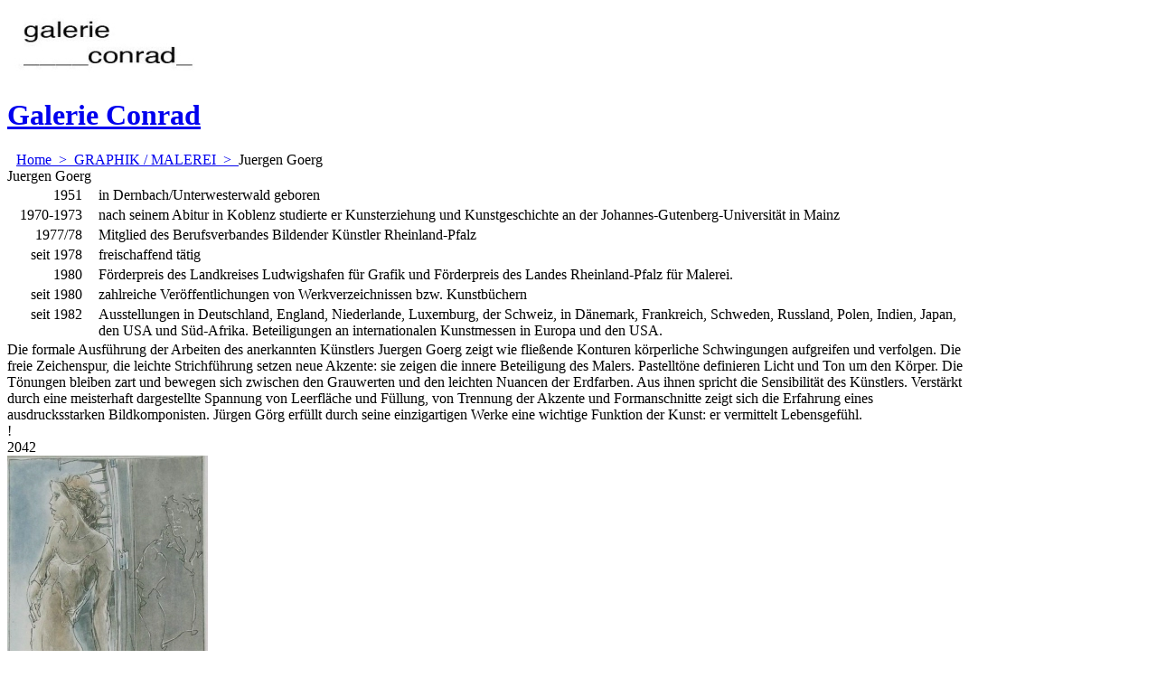

--- FILE ---
content_type: text/html
request_url: https://galerie-conrad.de/contents/de/d21_goerg.html
body_size: 8218
content:
<!DOCTYPE html PUBLIC "-//W3C//DTD XHTML 1.0 Transitional//EN" "http://www.w3.org/TR/xhtml1/DTD/xhtml1-transitional.dtd">
<html xmlns:sf lang="de" dir="ltr" >
<head>
<meta http-equiv="Content-Type" content="text/html; charset=utf-8" />
<title>Juergen Goerg ... in der Galerie Conrad </title>
<meta name="description" content="Die formale Ausführung der Arbeiten des anerkannten Künstlers Juergen Goerg zeigt wie fließende Konturen körperliche Schwingungen aufgreifen und verfolgen. Die freie Zeichenspur, die leichte Strichführung setzen neue Akzente: sie zeigen die innere Beteiligung des Malers. Pastelltöne definieren Licht und Ton um den Körper. Die Tönungen bleiben zart und bewegen sich zwischen den Grauwerten und den leichten Nuancen der Erdfarben. Aus ihnen spricht die Sensibilität des Künstlers. Verstärkt durch eine meisterhaft dargestellte Spannung von Leerfläche und Füllung, von Trennung der Akzente und Formanschnitte zeigt sich die Erfahrung eines ausdrucksstarken Bildkomponisten. Jürgen Görg erfüllt durch seine einzigartigen Werke eine wichtige Funktion der Kunst: er vermittelt Lebensgefühl." />
<meta name="keywords" content="Jürgen Görg, Juergen Goerg, Juergen, Jürgen, Goerg, Görg, Galerie Conrad, Galerie, Conrad, Bonn" />
<meta http-equiv="expires" content="0" />
<meta name="generator" content="ShopFactory 8 www.shopfactory.com" />
<meta name="author" content="Galerie Conrad" />
<script type="text/javascript">
//<![CDATA[
function getARMID(key,getOnly){
if(getOnly){return (document.cookie.match('(?:^|;)\\s*'+key+'=([^;]*)') || ['',''])[1];}
var isNew=false,id=location.search.match('[\&\?]'+key+'=([^&]*)');
if(id){
id=id[1];
var cookid=(document.cookie.match('(?:^|;)\\s*'+key+'=([^;]*)') || ['',''])[1];
isNew=(id!=cookid);
}
if(isNew){
var date=new Date(2020,12,31);
document.cookie=key+'='+id+'; expires='+date.toGMTString()+'; path='+location.pathname.replace(new RegExp('(?:contents/)?(?:'+document.documentElement.lang+'/)?[^/]*$'),'')+';';
if(typeof(parm)=='undefined')parm={};parm[key]=id;
}
return {'id':id,'new':isNew};
}
var aid=getARMID('aid');
if(aid['id']&&aid['new']){idimg=new Image();idimg.src='http://www.globecharge.com/webshop/aid_tracker.cgi?aid='+aid['id'];}
//]]>
</script>
<script type="text/javascript" charset="utf-8" src="../init.js"></script>
<style type="text/css">
@import "../styles/website.css";
@import "../styles/pr_8-bmn_1.css";
@import "../styles/pa_8-paai_1.css";
@import "../styles/index1.css";
@import "../styles/index2.css";
@import "../styles/global.css";
</style>
<script type="text/javascript" charset="utf-8" src="../loader.js"></script>
<script type="text/javascript" src="../../shared_files/sfmenu.js"></script>
<script type="text/javascript">
<!--
var hasProducts=true;
var pgid='D21',pgidx=tf.wm.jfile(location.href).replace(/\#.*$/,'');
//<!--BEGIN_C78E91C8-61BA-447e-B459-F6FE529C7724-->
var LMD='44632.679861';
//<!--END_C78E91C8-61BA-447e-B459-F6FE529C7724-->
// -->
</script>
</head>
<body class="GC41 DocumentBody">
<iframe name="extra" id="extra" src="../extra.html" width="5" height="5" frameborder="0" border="0" unselectable="on" style="position:absolute;z-index:0;overflow:hidden;left:50%;top:50%;undefined" allowtransparency="true"></iframe>
<div id="WebSite" class="GC38">
<div id="WebSiteHeader" class="GC39">
<div class="GC49 LayoutObject" id="DesignImage1"></div><div class="GC49 LayoutObject" id="DesignImage2"></div><div id="CompanyImage">
<a href="../../home.html" title="Galerie Conrad Informationsseite ">
<img width="216" height="80" src="../media/l_logo-neu_001.jpg" id="I" name="I" border="0" alt="Galerie Conrad Informationsseite " title="Galerie Conrad Informationsseite " hspace="0" vspace="0" align="" onmouseover="window.status='Galerie Conrad Informationsseite ';return true;" onmouseout="window.status='';return true">
</a>
</div>
<a href="../../home.html" id="SiteHeadingContainer">
<h1 id="SiteHeading" class="GC39 SiteHeading">Galerie Conrad</h1>
</a>
<div id="MiniCartSearchLanguageContainer">
<div id="MiniCartAlt"></div>
<div id="MiniCartSearchLanguageContainerInner">
<div id="Search">
<div id="searchholder"><script type="text/javascript">tf.load('load_search.html','searchholder',true,null,true);</script></div>
</div>
</div>
</div>
<div id="Index1" class="GC2">
<div id="index1holder"></div>
<iframe name="index1frame" id="index1frame" src="load_index1.html" width="5" height="5" frameborder="0" border="0" unselectable="on" style="position:absolute;z-index:0;"></iframe>
<script type="text/javascript">aMS[aMS.length]=['idx1Navigation',parseInt('610'),parseInt(''),true];</script>
</div>
</div>
<div id="WebSiteContent" class="GC1">
<div id="SideBar_L" class="GC32 EqualHeight">
<div id="Container1" class="GC45">
</div>
<div id="Index2" class="GC3">
<div id="index2holder"></div>
<iframe name="index2frame" id="index2frame" src="load_index2.html" width="5" height="5" frameborder="0" border="0" unselectable="on" style="position:absolute;z-index:0;"></iframe>
<script type="text/javascript">aMS[aMS.length]=['idx2Navigation',parseInt('height'),parseInt(''),true];</script>
</div>
</div>
<a name="contentBookmark"></a>
<div id="Content" class="GC22 ContentBody EqualHeight">
<!-- The navigation style chooses the whether Top or Bottom is used to
display SubPageNavigation. -->
<div class="GC6 Breadcrumbs" ID="Breadcrumbs-D21">
<nobr>
<a href="../../home.html" title="Home ">
<span>Home </span>
&nbsp;&gt;&nbsp;
</a>
</nobr>
<nobr>
<a href="d105.html" title="GRAPHIK / MALEREI">
<span>GRAPHIK / MALEREI</span>
&nbsp;&gt;&nbsp;
</a>
</nobr>
<nobr><span>Juergen Goerg</span></nobr>
</div>
<style type="text/css">.ProductLoop{margin-top:10px ! important;}</style>
<div id="PageContainer11" class="EqualHeight_PageContainer1">
<!-- Page elements are kept in this div so the if statement above may
make room for PageLinkBox -->
<div id="PageContainer1" class="EqualHeight_PageContainer1">
<div class="GC17 PageTitle" ID="PageTitle-D21">Juergen Goerg</div>
<div class="GC18 PageIntroduction" ID="PageIntroduction-D21"><TABLE width="100%" align=center>
<TBODY>
<TR>
<TD vAlign=top width=80>
<DIV align=right>1951</DIV></TD>
<TD width=10>&nbsp;</TD>
<TD>in Dernbach/Unterwesterwald geboren</TD></TR>
<TR>
<TD vAlign=top width=80>
<DIV align=right>1970-1973</DIV></TD>
<TD width=10>&nbsp;</TD>
<TD>nach seinem Abitur in Koblenz studierte er Kunsterziehung und Kunstgeschichte an der Johannes-Gutenberg-Universität in Mainz</TD></TR>
<TR>
<TD vAlign=top width=80>
<DIV align=right>1977/78</DIV></TD>
<TD width=10>&nbsp;</TD>
<TD>Mitglied des Berufsverbandes Bildender Künstler Rheinland-Pfalz</TD></TR>
<TR>
<TD vAlign=top width=80>
<DIV align=right>seit 1978</DIV></TD>
<TD width=10>&nbsp;</TD>
<TD>freischaffend tätig</TD></TR>
<TR>
<TD vAlign=top width=80>
<DIV align=right>1980</DIV></TD>
<TD width=10>&nbsp;</TD>
<TD>Förderpreis des Landkreises Ludwigshafen für Grafik und Förderpreis des Landes Rheinland-Pfalz für Malerei.</TD></TR>
<TR>
<TD vAlign=top width=80>
<DIV align=right>seit 1980</DIV></TD>
<TD width=10>&nbsp;</TD>
<TD>zahlreiche Veröffentlichungen von Werkverzeichnissen bzw. Kunstbüchern</TD></TR>
<TR>
<TD vAlign=top width=80>
<DIV align=right>seit 1982</DIV></TD>
<TD width=10>&nbsp;</TD>
<TD>Ausstellungen in Deutschland, England, Niederlande, Luxemburg, der Schweiz, in Dänemark, Frankreich, Schweden, Russland, Polen, Indien, Japan, den USA und Süd-Afrika. Beteiligungen an internationalen Kunstmessen in Europa und den USA.</TD></TR></TBODY></TABLE></div>
<!-- The navigation style chooses the whether Top or Bottom is used to
display SubPageNavigation. -->
<script type="text/javascript">var nvSubArrIdx=-1;</script>
<!--
Version tag, please don't remove
$Revision: 2882 $
$HeadURL: svn://3d3-p432/ShopFactory/branches/V8_20/bin/Templates/Index/Vertical/VTC_PageImage-Unlimited/sublevels.html $
-->
<div class="GC19 PageDescription" ID="PageDescription-D21">Die formale Ausführung der Arbeiten des anerkannten Künstlers Juergen Goerg zeigt wie fließende Konturen körperliche Schwingungen aufgreifen und verfolgen. Die freie Zeichenspur, die leichte Strichführung setzen neue Akzente: sie zeigen die innere Beteiligung des Malers. Pastelltöne definieren Licht und Ton um den Körper. Die Tönungen bleiben zart und bewegen sich zwischen den Grauwerten und den leichten Nuancen der Erdfarben. Aus ihnen spricht die Sensibilität des Künstlers. Verstärkt durch eine meisterhaft dargestellte Spannung von Leerfläche und Füllung, von Trennung der Akzente und Formanschnitte zeigt sich die Erfahrung eines ausdrucksstarken Bildkomponisten. Jürgen Görg erfüllt durch seine einzigartigen Werke eine wichtige Funktion der Kunst: er vermittelt Lebensgefühl.</div>
<script type="text/javascript">
function mfw(){var a='<div style="line-height:0.01em;height:0;overflow-y:hidden;">';for(var n=0;n<20;n++)a+='&lt;!-- MakeFullWidth'+n+' --&gt;';a+='</div>';dw(a);}
</script>
<div class="ProductContainerClear"><span>!</span></div>
<form name="productForm" id="ProductLoop" class="GC4">
<div class="GC4 Product" ID="Product-P488">
<div class="GC4 ProductContainer2">
<div class="ProductPurchaseContainer">
<div class="ProductPriceOriginal" ID="ProductPriceOriginal-P488"></div>
<div class="GC20 ProductPrice" ID="ProductPrice-P488"></div>
<div class="GC56 ProductPriceCalculated" ID="ProductPriceCalculated-P488"></div>
<div class="ProductIncTaxes" ID="ProductIncTaxes-P488"></div>
<div class="ProductIcons" id="ProductIcons-P488">
<span id="qandi-P488"></span>
</div>
</div>
<div class="ProductNumberBasePriceContainer">
<div class="GC4 ProductNumber" ID="ProductNumber-P488">2042</div>
</div>
</div>
<div class="GC57 ProductContainer1">
<div id="ProductImageContainer" class="ProductImageContainer" style="width:222px;">
<div style="position:relative;z-index:1;" class="ImgLink">
<div class="ProductImage" ID="ProductImage-P488">
<a href="../media/2042.jpg" rel="sfMediaBox[ProductImage-P488]" title="" description="" mediatype="IMG" onclick="cancelBuble(event);if(tf.utils&&!tf.isInSF())tf.utils.sfMediaBox.init(['ProductImage-P488']);return false;" class="">
<img width="222" height="300" src="../media/t_2042.jpg" id="IP488" name="IP488" border="0" alt="Am Fenster I - Radierung von Jürgen Görg ... Galerie Conrad" title="Am Fenster I - Radierung von Jürgen Görg ... Galerie Conrad" hspace="" vspace="" align="" onmouseover="window.status='Am Fenster I - Radierung von Jürgen Görg ... Galerie Conrad';return true;" onmouseout="window.status='';return true">
<div class="ProductImageCaptionIcon ImgLink"
style="position:absolute;bottom:5px;right:5px;background-image:url(../media/zoom.png);z-index:1;" id="pici-P488" onclick="cancelBuble(event);if(tf.utils&&!tf.isInSF())tf.utils.sfMediaBox.init(['ProductImage-P488','ProductMoreImages-P488']);return false;">
</div>
</a>
</div>
</div>
</div>
<a name="p488"></a>
<script type="text/javascript">
</script>
<h2 class="GC37 ProductTitle" ID="ProductTitle-P488">Am Fenster I</h2>
<table class="GC9 ProductFeatures" ID="ProductFeatures-P488">
<tbody>
<tr>
<th class="GC9 ProductFeaturesTitle" ID="ProductFeaturesTitle-P488FI1">Technik:</th>
<td class="GC9 ProductFeaturesDescription" ID="ProductFeaturesDescription-P488FI1"><P>Radierung</P></td>
</tr>
<tr>
<th class="GC9 ProductFeaturesTitle" ID="ProductFeaturesTitle-P488FI2">bezeichnet mit</th>
<td class="GC9 ProductFeaturesDescription" ID="ProductFeaturesDescription-P488FI2"><P>"gut zum Druck"</P></td>
</tr>
<tr>
<th class="GC9 ProductFeaturesTitle" ID="ProductFeaturesTitle-P488FI3">Bildmaß:</th>
<td class="GC9 ProductFeaturesDescription" ID="ProductFeaturesDescription-P488FI3">24 x 18 cm</td>
</tr>
<tr>
<th class="GC9 ProductFeaturesTitle" ID="ProductFeaturesTitle-P488FI4">Auflage:</th>
<td class="GC9 ProductFeaturesDescription" ID="ProductFeaturesDescription-P488FI4">150 Exemplare</td>
</tr>
</tbody>
</table>
</div>
</div>
<div class="GC4 Product" ID="Product-P487">
<div class="GC4 ProductContainer2">
<div class="ProductPurchaseContainer">
<div class="ProductPriceOriginal" ID="ProductPriceOriginal-P487"></div>
<div class="GC20 ProductPrice" ID="ProductPrice-P487"></div>
<div class="GC56 ProductPriceCalculated" ID="ProductPriceCalculated-P487"></div>
<div class="ProductIncTaxes" ID="ProductIncTaxes-P487"></div>
<div class="ProductIcons" id="ProductIcons-P487">
<span id="qandi-P487"></span>
</div>
</div>
<div class="ProductNumberBasePriceContainer">
<div class="GC4 ProductNumber" ID="ProductNumber-P487">2041</div>
</div>
</div>
<div class="GC57 ProductContainer1">
<div id="ProductImageContainer" class="ProductImageContainer" style="width:219px;">
<div style="position:relative;z-index:1;" class="ImgLink">
<div class="ProductImage" ID="ProductImage-P487">
<a href="../media/2041.jpg" rel="sfMediaBox[ProductImage-P487]" title="" description="" mediatype="IMG" onclick="cancelBuble(event);if(tf.utils&&!tf.isInSF())tf.utils.sfMediaBox.init(['ProductImage-P487']);return false;" class="">
<img width="219" height="300" src="../media/t_2041.jpg" id="IP487" name="IP487" border="0" alt="Am Fenster II - Radierung von Jürgen Görg ... Galerie Conrad" title="Am Fenster II - Radierung von Jürgen Görg ... Galerie Conrad" hspace="" vspace="" align="" onmouseover="window.status='Am Fenster II - Radierung von Jürgen Görg ... Galerie Conrad';return true;" onmouseout="window.status='';return true">
<div class="ProductImageCaptionIcon ImgLink"
style="position:absolute;bottom:5px;right:5px;background-image:url(../media/zoom.png);z-index:1;" id="pici-P487" onclick="cancelBuble(event);if(tf.utils&&!tf.isInSF())tf.utils.sfMediaBox.init(['ProductImage-P487','ProductMoreImages-P487']);return false;">
</div>
</a>
</div>
</div>
</div>
<a name="p487"></a>
<script type="text/javascript">
</script>
<h2 class="GC37 ProductTitle" ID="ProductTitle-P487">Am Fenster II</h2>
<table class="GC9 ProductFeatures" ID="ProductFeatures-P487">
<tbody>
<tr>
<th class="GC9 ProductFeaturesTitle" ID="ProductFeaturesTitle-P487FI1">Technik:</th>
<td class="GC9 ProductFeaturesDescription" ID="ProductFeaturesDescription-P487FI1"><P>Radierung</P></td>
</tr>
<tr>
<th class="GC9 ProductFeaturesTitle" ID="ProductFeaturesTitle-P487FI2">bezeichnet mit</th>
<td class="GC9 ProductFeaturesDescription" ID="ProductFeaturesDescription-P487FI2"><P>"gut zum Druck"</P></td>
</tr>
<tr>
<th class="GC9 ProductFeaturesTitle" ID="ProductFeaturesTitle-P487FI3">Bildmaß:</th>
<td class="GC9 ProductFeaturesDescription" ID="ProductFeaturesDescription-P487FI3">24 x 18 cm</td>
</tr>
<tr>
<th class="GC9 ProductFeaturesTitle" ID="ProductFeaturesTitle-P487FI4">Auflage:</th>
<td class="GC9 ProductFeaturesDescription" ID="ProductFeaturesDescription-P487FI4">150 Exemplare</td>
</tr>
</tbody>
</table>
</div>
</div>
<div class="GC4 Product" ID="Product-P469">
<div class="GC4 ProductContainer2">
<div class="ProductPurchaseContainer">
<div class="ProductPriceOriginal" ID="ProductPriceOriginal-P469"></div>
<div class="GC20 ProductPrice" ID="ProductPrice-P469"></div>
<div class="GC56 ProductPriceCalculated" ID="ProductPriceCalculated-P469"></div>
<div class="ProductIncTaxes" ID="ProductIncTaxes-P469"></div>
<div class="ProductIcons" id="ProductIcons-P469">
<span id="qandi-P469"></span>
</div>
</div>
<div class="ProductNumberBasePriceContainer">
<div class="GC4 ProductNumber" ID="ProductNumber-P469">2039</div>
</div>
</div>
<div class="GC57 ProductContainer1">
<div id="ProductImageContainer" class="ProductImageContainer" style="width:223px;">
<div style="position:relative;z-index:1;" class="ImgLink">
<div class="ProductImage" ID="ProductImage-P469">
<a href="../media/2039.jpg" rel="sfMediaBox[ProductImage-P469]" title="" description="" mediatype="IMG" onclick="cancelBuble(event);if(tf.utils&&!tf.isInSF())tf.utils.sfMediaBox.init(['ProductImage-P469']);return false;" class="">
<img width="223" height="300" src="../media/t_2039.jpg" id="IP469" name="IP469" border="0" alt="Am Tisch - Radierung von Jürgen Görg ... Galerie Conrad" title="Am Tisch - Radierung von Jürgen Görg ... Galerie Conrad" hspace="" vspace="" align="" onmouseover="window.status='Am Tisch - Radierung von Jürgen Görg ... Galerie Conrad';return true;" onmouseout="window.status='';return true">
<div class="ProductImageCaptionIcon ImgLink"
style="position:absolute;bottom:5px;right:5px;background-image:url(../media/zoom.png);z-index:1;" id="pici-P469" onclick="cancelBuble(event);if(tf.utils&&!tf.isInSF())tf.utils.sfMediaBox.init(['ProductImage-P469','ProductMoreImages-P469']);return false;">
</div>
</a>
</div>
</div>
</div>
<a name="p469"></a>
<script type="text/javascript">
</script>
<h2 class="GC37 ProductTitle" ID="ProductTitle-P469">Am Tisch</h2>
<table class="GC9 ProductFeatures" ID="ProductFeatures-P469">
<tbody>
<tr>
<th class="GC9 ProductFeaturesTitle" ID="ProductFeaturesTitle-P469FI1">Technik:</th>
<td class="GC9 ProductFeaturesDescription" ID="ProductFeaturesDescription-P469FI1"><P>Radierung</P></td>
</tr>
<tr>
<th class="GC9 ProductFeaturesTitle" ID="ProductFeaturesTitle-P469FI2">bezeichnet mit</th>
<td class="GC9 ProductFeaturesDescription" ID="ProductFeaturesDescription-P469FI2"><P>"gut zum Druck"</P></td>
</tr>
<tr>
<th class="GC9 ProductFeaturesTitle" ID="ProductFeaturesTitle-P469FI3">Bildmaß:</th>
<td class="GC9 ProductFeaturesDescription" ID="ProductFeaturesDescription-P469FI3">24 x 18 cm</td>
</tr>
<tr>
<th class="GC9 ProductFeaturesTitle" ID="ProductFeaturesTitle-P469FI4">Auflage:</th>
<td class="GC9 ProductFeaturesDescription" ID="ProductFeaturesDescription-P469FI4">150 Exemplare</td>
</tr>
</tbody>
</table>
</div>
</div>
<div class="GC4 Product" ID="Product-P490">
<div class="GC4 ProductContainer2">
<div class="ProductPurchaseContainer">
<div class="ProductPriceOriginal" ID="ProductPriceOriginal-P490"></div>
<div class="GC20 ProductPrice" ID="ProductPrice-P490"></div>
<div class="GC56 ProductPriceCalculated" ID="ProductPriceCalculated-P490"></div>
<div class="ProductIncTaxes" ID="ProductIncTaxes-P490"></div>
<div class="ProductIcons" id="ProductIcons-P490">
<span id="qandi-P490"></span>
</div>
</div>
<div class="ProductNumberBasePriceContainer">
<div class="GC4 ProductNumber" ID="ProductNumber-P490">2044</div>
</div>
</div>
<div class="GC57 ProductContainer1">
<div id="ProductImageContainer" class="ProductImageContainer" style="width:219px;">
<div style="position:relative;z-index:1;" class="ImgLink">
<div class="ProductImage" ID="ProductImage-P490">
<a href="../media/2044.jpg" rel="sfMediaBox[ProductImage-P490]" title="" description="" mediatype="IMG" onclick="cancelBuble(event);if(tf.utils&&!tf.isInSF())tf.utils.sfMediaBox.init(['ProductImage-P490']);return false;" class="">
<img width="219" height="300" src="../media/t_2044.jpg" id="IP490" name="IP490" border="0" alt="Inspiration I - Radierung von Jürgen Görg ... Galerie Conrad" title="Inspiration I - Radierung von Jürgen Görg ... Galerie Conrad" hspace="" vspace="" align="" onmouseover="window.status='Inspiration I - Radierung von Jürgen Görg ... Galerie Conrad';return true;" onmouseout="window.status='';return true">
<div class="ProductImageCaptionIcon ImgLink"
style="position:absolute;bottom:5px;right:5px;background-image:url(../media/zoom.png);z-index:1;" id="pici-P490" onclick="cancelBuble(event);if(tf.utils&&!tf.isInSF())tf.utils.sfMediaBox.init(['ProductImage-P490','ProductMoreImages-P490']);return false;">
</div>
</a>
</div>
</div>
</div>
<a name="p490"></a>
<script type="text/javascript">
</script>
<h2 class="GC37 ProductTitle" ID="ProductTitle-P490">Inspiration I</h2>
<table class="GC9 ProductFeatures" ID="ProductFeatures-P490">
<tbody>
<tr>
<th class="GC9 ProductFeaturesTitle" ID="ProductFeaturesTitle-P490FI1">Technik:</th>
<td class="GC9 ProductFeaturesDescription" ID="ProductFeaturesDescription-P490FI1"><P>Radierung</P></td>
</tr>
<tr>
<th class="GC9 ProductFeaturesTitle" ID="ProductFeaturesTitle-P490FI2">bezeichnet mit</th>
<td class="GC9 ProductFeaturesDescription" ID="ProductFeaturesDescription-P490FI2"><P>"gut zum Druck"</P></td>
</tr>
<tr>
<th class="GC9 ProductFeaturesTitle" ID="ProductFeaturesTitle-P490FI3">Bildmaß:</th>
<td class="GC9 ProductFeaturesDescription" ID="ProductFeaturesDescription-P490FI3">24 x 18 cm</td>
</tr>
<tr>
<th class="GC9 ProductFeaturesTitle" ID="ProductFeaturesTitle-P490FI4">Auflage:</th>
<td class="GC9 ProductFeaturesDescription" ID="ProductFeaturesDescription-P490FI4">150 Exemplare</td>
</tr>
</tbody>
</table>
</div>
</div>
<div class="GC4 Product" ID="Product-P486">
<div class="GC4 ProductContainer2">
<div class="ProductPurchaseContainer">
<div class="ProductPriceOriginal" ID="ProductPriceOriginal-P486"></div>
<div class="GC20 ProductPrice" ID="ProductPrice-P486"></div>
<div class="GC56 ProductPriceCalculated" ID="ProductPriceCalculated-P486"></div>
<div class="ProductIncTaxes" ID="ProductIncTaxes-P486"></div>
<div class="ProductIcons" id="ProductIcons-P486">
<span id="qandi-P486"></span>
</div>
</div>
<div class="ProductNumberBasePriceContainer">
<div class="GC4 ProductNumber" ID="ProductNumber-P486">2040</div>
</div>
</div>
<div class="GC57 ProductContainer1">
<div id="ProductImageContainer" class="ProductImageContainer" style="width:244px;">
<div style="position:relative;z-index:1;" class="ImgLink">
<div class="ProductImage" ID="ProductImage-P486">
<a href="../media/028.jpg" rel="sfMediaBox[ProductImage-P486]" title="" description="" mediatype="IMG" onclick="cancelBuble(event);if(tf.utils&&!tf.isInSF())tf.utils.sfMediaBox.init(['ProductImage-P486']);return false;" class="">
<img width="244" height="300" src="../media/t_028.jpg" id="IP486" name="IP486" border="0" alt="Inspiration IV - Radierung von Jürgen Görg ... Galerie Conrad" title="Inspiration IV - Radierung von Jürgen Görg ... Galerie Conrad" hspace="" vspace="" align="" onmouseover="window.status='Inspiration IV - Radierung von Jürgen Görg ... Galerie Conrad';return true;" onmouseout="window.status='';return true">
<div class="ProductImageCaptionIcon ImgLink"
style="position:absolute;bottom:5px;right:5px;background-image:url(../media/zoom.png);z-index:1;" id="pici-P486" onclick="cancelBuble(event);if(tf.utils&&!tf.isInSF())tf.utils.sfMediaBox.init(['ProductImage-P486','ProductMoreImages-P486']);return false;">
</div>
</a>
</div>
</div>
</div>
<a name="p486"></a>
<script type="text/javascript">
</script>
<h2 class="GC37 ProductTitle" ID="ProductTitle-P486">Inspiration IV</h2>
<table class="GC9 ProductFeatures" ID="ProductFeatures-P486">
<tbody>
<tr>
<th class="GC9 ProductFeaturesTitle" ID="ProductFeaturesTitle-P486FI1">Technik:</th>
<td class="GC9 ProductFeaturesDescription" ID="ProductFeaturesDescription-P486FI1"><P>Radierung</P></td>
</tr>
<tr>
<th class="GC9 ProductFeaturesTitle" ID="ProductFeaturesTitle-P486FI2">bezeichnet mit</th>
<td class="GC9 ProductFeaturesDescription" ID="ProductFeaturesDescription-P486FI2"><P>"gut zum Druck"</P></td>
</tr>
<tr>
<th class="GC9 ProductFeaturesTitle" ID="ProductFeaturesTitle-P486FI3">Bildmaß:</th>
<td class="GC9 ProductFeaturesDescription" ID="ProductFeaturesDescription-P486FI3">24 x 18 cm</td>
</tr>
<tr>
<th class="GC9 ProductFeaturesTitle" ID="ProductFeaturesTitle-P486FI4">Auflage:</th>
<td class="GC9 ProductFeaturesDescription" ID="ProductFeaturesDescription-P486FI4">150 Exemplare</td>
</tr>
</tbody>
</table>
</div>
</div>
<div class="GC4 Product" ID="Product-P491">
<div class="GC4 ProductContainer2">
<div class="ProductPurchaseContainer">
<div class="ProductPriceOriginal" ID="ProductPriceOriginal-P491"></div>
<div class="GC20 ProductPrice" ID="ProductPrice-P491"></div>
<div class="GC56 ProductPriceCalculated" ID="ProductPriceCalculated-P491"></div>
<div class="ProductIncTaxes" ID="ProductIncTaxes-P491"></div>
<div class="ProductIcons" id="ProductIcons-P491">
<span id="qandi-P491"></span>
</div>
</div>
<div class="ProductNumberBasePriceContainer">
<div class="GC4 ProductNumber" ID="ProductNumber-P491">2045</div>
</div>
</div>
<div class="GC57 ProductContainer1">
<div id="ProductImageContainer" class="ProductImageContainer" style="width:222px;">
<div style="position:relative;z-index:1;" class="ImgLink">
<div class="ProductImage" ID="ProductImage-P491">
<a href="../media/2045.jpg" rel="sfMediaBox[ProductImage-P491]" title="" description="" mediatype="IMG" onclick="cancelBuble(event);if(tf.utils&&!tf.isInSF())tf.utils.sfMediaBox.init(['ProductImage-P491']);return false;" class="">
<img width="222" height="300" src="../media/t_2045.jpg" id="IP491" name="IP491" border="0" alt="Inspiration VI - Radierung von Jürgen Görg ... Galerie Conrad" title="Inspiration VI - Radierung von Jürgen Görg ... Galerie Conrad" hspace="" vspace="" align="" onmouseover="window.status='Inspiration VI - Radierung von Jürgen Görg ... Galerie Conrad';return true;" onmouseout="window.status='';return true">
<div class="ProductImageCaptionIcon ImgLink"
style="position:absolute;bottom:5px;right:5px;background-image:url(../media/zoom.png);z-index:1;" id="pici-P491" onclick="cancelBuble(event);if(tf.utils&&!tf.isInSF())tf.utils.sfMediaBox.init(['ProductImage-P491','ProductMoreImages-P491']);return false;">
</div>
</a>
</div>
</div>
</div>
<a name="p491"></a>
<script type="text/javascript">
</script>
<h2 class="GC37 ProductTitle" ID="ProductTitle-P491">Inspiration VI</h2>
<table class="GC9 ProductFeatures" ID="ProductFeatures-P491">
<tbody>
<tr>
<th class="GC9 ProductFeaturesTitle" ID="ProductFeaturesTitle-P491FI1">Technik:</th>
<td class="GC9 ProductFeaturesDescription" ID="ProductFeaturesDescription-P491FI1"><P>Radierung</P></td>
</tr>
<tr>
<th class="GC9 ProductFeaturesTitle" ID="ProductFeaturesTitle-P491FI2">bezeichnet mit</th>
<td class="GC9 ProductFeaturesDescription" ID="ProductFeaturesDescription-P491FI2"><P>"gut zum Druck"</P></td>
</tr>
<tr>
<th class="GC9 ProductFeaturesTitle" ID="ProductFeaturesTitle-P491FI3">Bildmaß:</th>
<td class="GC9 ProductFeaturesDescription" ID="ProductFeaturesDescription-P491FI3">24 x 18 cm</td>
</tr>
<tr>
<th class="GC9 ProductFeaturesTitle" ID="ProductFeaturesTitle-P491FI4">Auflage:</th>
<td class="GC9 ProductFeaturesDescription" ID="ProductFeaturesDescription-P491FI4">150 Exemplare</td>
</tr>
</tbody>
</table>
</div>
</div>
<div class="GC4 Product" ID="Product-P494">
<div class="GC4 ProductContainer2">
<div class="ProductPurchaseContainer">
<div class="ProductPriceOriginal" ID="ProductPriceOriginal-P494"></div>
<div class="GC20 ProductPrice" ID="ProductPrice-P494"></div>
<div class="GC56 ProductPriceCalculated" ID="ProductPriceCalculated-P494"></div>
<div class="ProductIncTaxes" ID="ProductIncTaxes-P494"></div>
<div class="ProductIcons" id="ProductIcons-P494">
<span id="qandi-P494"></span>
</div>
</div>
<div class="ProductNumberBasePriceContainer">
<div class="GC4 ProductNumber" ID="ProductNumber-P494">2049</div>
</div>
</div>
<div class="GC57 ProductContainer1">
<div id="ProductImageContainer" class="ProductImageContainer" style="width:246px;">
<div style="position:relative;z-index:1;" class="ImgLink">
<div class="ProductImage" ID="ProductImage-P494">
<a href="../media/2049.jpg" rel="sfMediaBox[ProductImage-P494]" title="" description="" mediatype="IMG" onclick="cancelBuble(event);if(tf.utils&&!tf.isInSF())tf.utils.sfMediaBox.init(['ProductImage-P494']);return false;" class="">
<img width="246" height="300" src="../media/t_2049.jpg" id="IP494" name="IP494" border="0" alt="Misdummer Nights Dream - Radierung von Jürgen Görg ... Galerie Conrad" title="Misdummer Nights Dream - Radierung von Jürgen Görg ... Galerie Conrad" hspace="" vspace="" align="" onmouseover="window.status='Misdummer Nights Dream - Radierung von Jürgen Görg ... Galerie Conrad';return true;" onmouseout="window.status='';return true">
<div class="ProductImageCaptionIcon ImgLink"
style="position:absolute;bottom:5px;right:5px;background-image:url(../media/zoom.png);z-index:1;" id="pici-P494" onclick="cancelBuble(event);if(tf.utils&&!tf.isInSF())tf.utils.sfMediaBox.init(['ProductImage-P494','ProductMoreImages-P494']);return false;">
</div>
</a>
</div>
</div>
</div>
<a name="p494"></a>
<script type="text/javascript">
</script>
<h2 class="GC37 ProductTitle" ID="ProductTitle-P494">Midsummer Nights Dream</h2>
<table class="GC9 ProductFeatures" ID="ProductFeatures-P494">
<tbody>
<tr>
<th class="GC9 ProductFeaturesTitle" ID="ProductFeaturesTitle-P494FI1">Technik:</th>
<td class="GC9 ProductFeaturesDescription" ID="ProductFeaturesDescription-P494FI1"><P>Radierung</P></td>
</tr>
<tr>
<th class="GC9 ProductFeaturesTitle" ID="ProductFeaturesTitle-P494FI2">bezeichnet mit</th>
<td class="GC9 ProductFeaturesDescription" ID="ProductFeaturesDescription-P494FI2"><P>"gut zum Druck"</P></td>
</tr>
<tr>
<th class="GC9 ProductFeaturesTitle" ID="ProductFeaturesTitle-P494FI3">Bildmaß:</th>
<td class="GC9 ProductFeaturesDescription" ID="ProductFeaturesDescription-P494FI3">39 x 32 cm</td>
</tr>
<tr>
<th class="GC9 ProductFeaturesTitle" ID="ProductFeaturesTitle-P494FI4">Auflage:</th>
<td class="GC9 ProductFeaturesDescription" ID="ProductFeaturesDescription-P494FI4">150 Exemplare</td>
</tr>
</tbody>
</table>
</div>
</div>
<div class="GC4 Product" ID="Product-P498">
<div class="GC4 ProductContainer2">
<div class="ProductPurchaseContainer">
<div class="ProductPriceOriginal" ID="ProductPriceOriginal-P498"></div>
<div class="GC20 ProductPrice" ID="ProductPrice-P498"></div>
<div class="GC56 ProductPriceCalculated" ID="ProductPriceCalculated-P498"></div>
<div class="ProductIncTaxes" ID="ProductIncTaxes-P498"></div>
<div class="ProductIcons" id="ProductIcons-P498">
<span id="qandi-P498"></span>
</div>
</div>
<div class="ProductNumberBasePriceContainer">
<div class="GC4 ProductNumber" ID="ProductNumber-P498">2057</div>
</div>
</div>
<div class="GC57 ProductContainer1">
<div id="ProductImageContainer" class="ProductImageContainer" style="width:239px;">
<div style="position:relative;z-index:1;" class="ImgLink">
<div class="ProductImage" ID="ProductImage-P498">
<a href="../media/l_2057.jpg" rel="sfMediaBox[ProductImage-P498]" title="" description="" mediatype="IMG" onclick="cancelBuble(event);if(tf.utils&&!tf.isInSF())tf.utils.sfMediaBox.init(['ProductImage-P498']);return false;" class="">
<img width="239" height="300" src="../media/t_2057.jpg" id="IP498" name="IP498" border="0" alt="Taste - Radierung von Jürgen Görg ... Galerie Conrad" title="Taste - Radierung von Jürgen Görg ... Galerie Conrad" hspace="" vspace="" align="" onmouseover="window.status='Taste - Radierung von Jürgen Görg ... Galerie Conrad';return true;" onmouseout="window.status='';return true">
<div class="ProductImageCaptionIcon ImgLink"
style="position:absolute;bottom:5px;right:5px;background-image:url(../media/zoom.png);z-index:1;" id="pici-P498" onclick="cancelBuble(event);if(tf.utils&&!tf.isInSF())tf.utils.sfMediaBox.init(['ProductImage-P498','ProductMoreImages-P498']);return false;">
</div>
</a>
</div>
</div>
</div>
<a name="p498"></a>
<script type="text/javascript">
</script>
<h2 class="GC37 ProductTitle" ID="ProductTitle-P498">Taste</h2>
<table class="GC9 ProductFeatures" ID="ProductFeatures-P498">
<tbody>
<tr>
<th class="GC9 ProductFeaturesTitle" ID="ProductFeaturesTitle-P498FI1">Technik:</th>
<td class="GC9 ProductFeaturesDescription" ID="ProductFeaturesDescription-P498FI1"><P>Radierung</P></td>
</tr>
<tr>
<th class="GC9 ProductFeaturesTitle" ID="ProductFeaturesTitle-P498FI2">bezeichnet mit</th>
<td class="GC9 ProductFeaturesDescription" ID="ProductFeaturesDescription-P498FI2"><P>"gut zum Druck"</P></td>
</tr>
<tr>
<th class="GC9 ProductFeaturesTitle" ID="ProductFeaturesTitle-P498FI3">Bildmaß:</th>
<td class="GC9 ProductFeaturesDescription" ID="ProductFeaturesDescription-P498FI3">35 x 28 cm</td>
</tr>
<tr>
<th class="GC9 ProductFeaturesTitle" ID="ProductFeaturesTitle-P498FI4">Auflage:</th>
<td class="GC9 ProductFeaturesDescription" ID="ProductFeaturesDescription-P498FI4">150 Exemplare</td>
</tr>
</tbody>
</table>
</div>
</div>
<div class="GC4 Product" ID="Product-P496">
<div class="GC4 ProductContainer2">
<div class="ProductPurchaseContainer">
<div class="ProductPriceOriginal" ID="ProductPriceOriginal-P496"></div>
<div class="GC20 ProductPrice" ID="ProductPrice-P496"></div>
<div class="GC56 ProductPriceCalculated" ID="ProductPriceCalculated-P496"></div>
<div class="ProductIncTaxes" ID="ProductIncTaxes-P496"></div>
<div class="ProductIcons" id="ProductIcons-P496">
<span id="qandi-P496"></span>
</div>
</div>
<div class="ProductNumberBasePriceContainer">
<div class="GC4 ProductNumber" ID="ProductNumber-P496">2055</div>
</div>
</div>
<div class="GC57 ProductContainer1">
<div id="ProductImageContainer" class="ProductImageContainer" style="width:241px;">
<div style="position:relative;z-index:1;" class="ImgLink">
<div class="ProductImage" ID="ProductImage-P496">
<a href="../media/2055.jpg" rel="sfMediaBox[ProductImage-P496]" title="" description="" mediatype="IMG" onclick="cancelBuble(event);if(tf.utils&&!tf.isInSF())tf.utils.sfMediaBox.init(['ProductImage-P496']);return false;" class="">
<img width="241" height="300" src="../media/t_2055.jpg" id="IP496" name="IP496" border="0" alt="Touch - Radierung von Jürgen Görg ... Galerie Conrad" title="Touch - Radierung von Jürgen Görg ... Galerie Conrad" hspace="" vspace="" align="" onmouseover="window.status='Touch - Radierung von Jürgen Görg ... Galerie Conrad';return true;" onmouseout="window.status='';return true">
<div class="ProductImageCaptionIcon ImgLink"
style="position:absolute;bottom:5px;right:5px;background-image:url(../media/zoom.png);z-index:1;" id="pici-P496" onclick="cancelBuble(event);if(tf.utils&&!tf.isInSF())tf.utils.sfMediaBox.init(['ProductImage-P496','ProductMoreImages-P496']);return false;">
</div>
</a>
</div>
</div>
</div>
<a name="p496"></a>
<script type="text/javascript">
</script>
<h2 class="GC37 ProductTitle" ID="ProductTitle-P496">Touch</h2>
<table class="GC9 ProductFeatures" ID="ProductFeatures-P496">
<tbody>
<tr>
<th class="GC9 ProductFeaturesTitle" ID="ProductFeaturesTitle-P496FI1">Technik:</th>
<td class="GC9 ProductFeaturesDescription" ID="ProductFeaturesDescription-P496FI1"><P>Radierung</P></td>
</tr>
<tr>
<th class="GC9 ProductFeaturesTitle" ID="ProductFeaturesTitle-P496FI2">bezeichnet mit</th>
<td class="GC9 ProductFeaturesDescription" ID="ProductFeaturesDescription-P496FI2"><P>"gut zum Druck"</P></td>
</tr>
<tr>
<th class="GC9 ProductFeaturesTitle" ID="ProductFeaturesTitle-P496FI3">Bildmaß:</th>
<td class="GC9 ProductFeaturesDescription" ID="ProductFeaturesDescription-P496FI3">35 x 28 cm</td>
</tr>
<tr>
<th class="GC9 ProductFeaturesTitle" ID="ProductFeaturesTitle-P496FI4">Auflage:</th>
<td class="GC9 ProductFeaturesDescription" ID="ProductFeaturesDescription-P496FI4">150 Exemplare</td>
</tr>
</tbody>
</table>
</div>
</div>
<div class="GC4 Product" ID="Product-P492">
<div class="GC4 ProductContainer2">
<div class="ProductPurchaseContainer">
<div class="ProductPriceOriginal" ID="ProductPriceOriginal-P492"></div>
<div class="GC20 ProductPrice" ID="ProductPrice-P492"></div>
<div class="GC56 ProductPriceCalculated" ID="ProductPriceCalculated-P492"></div>
<div class="ProductIncTaxes" ID="ProductIncTaxes-P492"></div>
<div class="ProductIcons" id="ProductIcons-P492">
<span id="qandi-P492"></span>
</div>
</div>
<div class="ProductNumberBasePriceContainer">
<div class="GC4 ProductNumber" ID="ProductNumber-P492">2046</div>
</div>
</div>
<div class="GC57 ProductContainer1">
<div id="ProductImageContainer" class="ProductImageContainer" style="width:206px;">
<div style="position:relative;z-index:1;" class="ImgLink">
<div class="ProductImage" ID="ProductImage-P492">
<a href="../media/2046.jpg" rel="sfMediaBox[ProductImage-P492]" title="" description="" mediatype="IMG" onclick="cancelBuble(event);if(tf.utils&&!tf.isInSF())tf.utils.sfMediaBox.init(['ProductImage-P492']);return false;" class="">
<img width="206" height="300" src="../media/t_2046.jpg" id="IP492" name="IP492" border="0" alt="Traum I - Radierung von Jürgen Görg ... Galerie Conrad" title="Traum I - Radierung von Jürgen Görg ... Galerie Conrad" hspace="" vspace="" align="" onmouseover="window.status='Traum I - Radierung von Jürgen Görg ... Galerie Conrad';return true;" onmouseout="window.status='';return true">
<div class="ProductImageCaptionIcon ImgLink"
style="position:absolute;bottom:5px;right:5px;background-image:url(../media/zoom.png);z-index:1;" id="pici-P492" onclick="cancelBuble(event);if(tf.utils&&!tf.isInSF())tf.utils.sfMediaBox.init(['ProductImage-P492','ProductMoreImages-P492']);return false;">
</div>
</a>
</div>
</div>
</div>
<a name="p492"></a>
<script type="text/javascript">
</script>
<h2 class="GC37 ProductTitle" ID="ProductTitle-P492">Traum I</h2>
<table class="GC9 ProductFeatures" ID="ProductFeatures-P492">
<tbody>
<tr>
<th class="GC9 ProductFeaturesTitle" ID="ProductFeaturesTitle-P492FI1">Technik:</th>
<td class="GC9 ProductFeaturesDescription" ID="ProductFeaturesDescription-P492FI1"><P>Radierung</P></td>
</tr>
<tr>
<th class="GC9 ProductFeaturesTitle" ID="ProductFeaturesTitle-P492FI2">bezeichnet mit</th>
<td class="GC9 ProductFeaturesDescription" ID="ProductFeaturesDescription-P492FI2"><P>"gut zum Druck"</P></td>
</tr>
<tr>
<th class="GC9 ProductFeaturesTitle" ID="ProductFeaturesTitle-P492FI3">Bildmaß:</th>
<td class="GC9 ProductFeaturesDescription" ID="ProductFeaturesDescription-P492FI3">28 x 20 cm</td>
</tr>
<tr>
<th class="GC9 ProductFeaturesTitle" ID="ProductFeaturesTitle-P492FI4">Auflage:</th>
<td class="GC9 ProductFeaturesDescription" ID="ProductFeaturesDescription-P492FI4">150 Exemplare</td>
</tr>
</tbody>
</table>
</div>
</div>
<span><div id="AutoSplitPageLinks" style="display:none;">
<div class="GC27 NextPreviousLink">
<table cellspacing="0" cellpadding="0" border="0"><tr><td align="left">
<script type="text/javascript">
function asplink(n,num){
var dispn=n+1;
if((dispn%10)==1)dw('<tr>');
dw('<td>');
if(n==0)
dw('<span class="GC6 NextPreviousLink">'+dispn+'</span>');
else{
var url=(n==0?'d21_goerg.html':'d21_goerg_'+((''+n).length<2?'0':'')+n+'.html');
dw('<a href="'+url+'" class="GC27 NextPreviousLink">'+dispn+'</a>');
}
dw('</td>');
if((dispn%10)==0||dispn==num)dw('</tr>');
}
var splitpages=13/10;
dw('<table>');
for(var n=0;n<splitpages;n++){asplink(n,splitpages);}
dw('</table>');
</script>
</td><td valign="middle">&nbsp;<a href="d21_goerg_01.html" class="GC27 NextPreviousLink">Weiter&nbsp;&gt;</a></td></tr></table></div></div>
</span>
</form>
<!--
Version tag, please don't remove
$Revision: 5574 $
$HeadURL: svn://3d3-p432/ShopFactory/branches/V8_20/bin/Templates/ProductLoops/8-BMN_1/productloop.html $ -->
<div id="AutoSplitPageBottom"></div>
</div>
<div id="SideBar_R" class="GC51 EqualHeight_PageContainer1">
</div>
</div>
<style type="text/css" id="for-SideBar_R" title="for-SideBar_R">
#PageContainer11 {display:block;width:auto;overflow:hidden;}
#PageContainer1 {display:block;margin-right:196px;vertical-align:top;overflow:hidden;overflow-x:auto;}
#SideBar_R {width:196px;position:absolute;top:0;right:0;display:inline;vertical-align:top;overflow-x:hidden;}
.Breadcrumbs {margin:10px 0 0 10px;}
#PageContainer13 {margin:0 0 0 10px;border-width:0;border-top-width:1px;border-top-style:solid;}
</style>
<script type="text/javascript">tf.sfMakeSpace.go(false,'for-SideBar_R','');</script>
<script type="text/javascript">equalHeightClass.push('EqualHeight_PageContainer1');</script>
<!--
Version tag, please don't remove
$Revision: 4449 $
$HeadURL: svn://3d3-p432/ShopFactory/branches/V8_20/bin/Templates/Pages/8-PAAI_1/page.html $ -->
</div>
<div id="FooterClearance">
<span>!</span>
</div>
</div>
<div id="WebSiteFooter" class="GC40 WebSiteFooter">
<div class="GC40 WebSiteFootnote" ID="WebSiteFootnote-D21">
<P style="MARGIN-RIGHT: 0px" dir=ltr align=center><STRONG>© 2015 Galerie Conrad</STRONG><BR>Oberdorf 14&nbsp;· D-53347 Alfter-Impekoven<BR>Telefon: +49 (0)228 642291 · Fax: +49 (0)228 642295<BR>E-Mail: <A href="mailto:conrad@galerie-conrad.de">conrad@galerie-conrad.de</A> · Internet: <A href="http://www.galerie-conrad.de/">www.galerie-conrad.de</A></P>
</div>
</div>
</div>
<div class="LayoutObject" id="AppLogo">
<style type="text/css">
span#LinkSF {position:relative;height:13px;display:block;overflow:hidden;background-color:#f2f2f2;font-family:arial, helvetica, sans-serif;font-size:9px;opacity:0.4;filter:alpha(opacity=40);}
#LinkSF a, #LinkSF span {cursor:pointer;text-decoration:none;color:#000000;text-align:center;left:0px;width:100%;}
#AppLogo {width:110px;overflow:hidden;}
#LinkSF a.Cutoff {width:auto;white-space:nowrap;position:relative;max-width:85%;float:left;}
#LinkSF span span.Ellipsis {width:auto;position:relative;float:left;left:auto;right:0;background-color:#f2f2f2;z-index:1;}
</style>
<span id="LinkSF"><a href="http://www.shopfactory.com/" target="_blank">Powered by</a><a href="http://www.shopfactory.com/" target="_blank"> ShopFactory</a></span>
</div>
</body>
<script type="text/javascript">
specialLoading=false;
tf.load('core.html','core');
var aspl=gl('AutoSplitPageLinks');if(aspl){var el=gl('AutoSplitPageTop');if(el)el.innerHTML=aspl.innerHTML;el=gl('AutoSplitPageBottom');if(el)el.innerHTML=aspl.innerHTML;}
function ams(){var tfu=tf.utils;if(tfu&&tfu.applyms)tfu.applyms();else setTimeout('ams()',50)};if(aMS.length>0)ams();
function sfMenuInit(idxnum){if(sfMenu&&gl('menuSentinel'+idxnum)){sfMenu.init('menu'+idxnum, sfMenu.type, null, 'Website','D21');return;}setTimeout('sfMenuInit('+idxnum+')',250);}
sfMenuInit(2);
function navDDext(id,holder){if(!isInSF()){
var nav=gl(id+'Navigation');
if(!nav){setTimeout('navDDext("'+id+'","'+holder+'")',100);}
else{
var cn=nav.getElementsByTagName('DIV');
for(var n=0;n<cn.length;){
var cnn=cn[n];
if(cnn.style.position=='absolute'&&cnn.id!=id&&!cnn.getAttribute('pngIEbg')){tf.content.document.body.appendChild(cnn);}
else{n++;}
}
}
}}
navDDext('idx1','index1holder');
function equalHeight(){if(tf.utils&&!specialLoading){setTimeout(function(){equalHeightOnClass();tf.utils.equaldiv();},250)}else setTimeout('equalHeight()',250);}addOnload(equalHeight);
tf.moreHistory.pop(tf.pgidx);tf.nametag.del('pgidxFrom');
function acs(){return function(){try{tf.extra.forceAllLang=false;if(typeof(tf.parent.applyColorScheme)!='undefined')tf.parent.applyColorScheme(window);}catch(e){};}}addOnload(acs());
</script>
</html>
<!--
Version tag, please don't remove
$Revision: 5661 $
$HeadURL: svn://3d3-p432/ShopFactory/branches/V8_20/bin/Templates/Website/ABA-BB_1024 x -/parseLang/website.html $
-->
